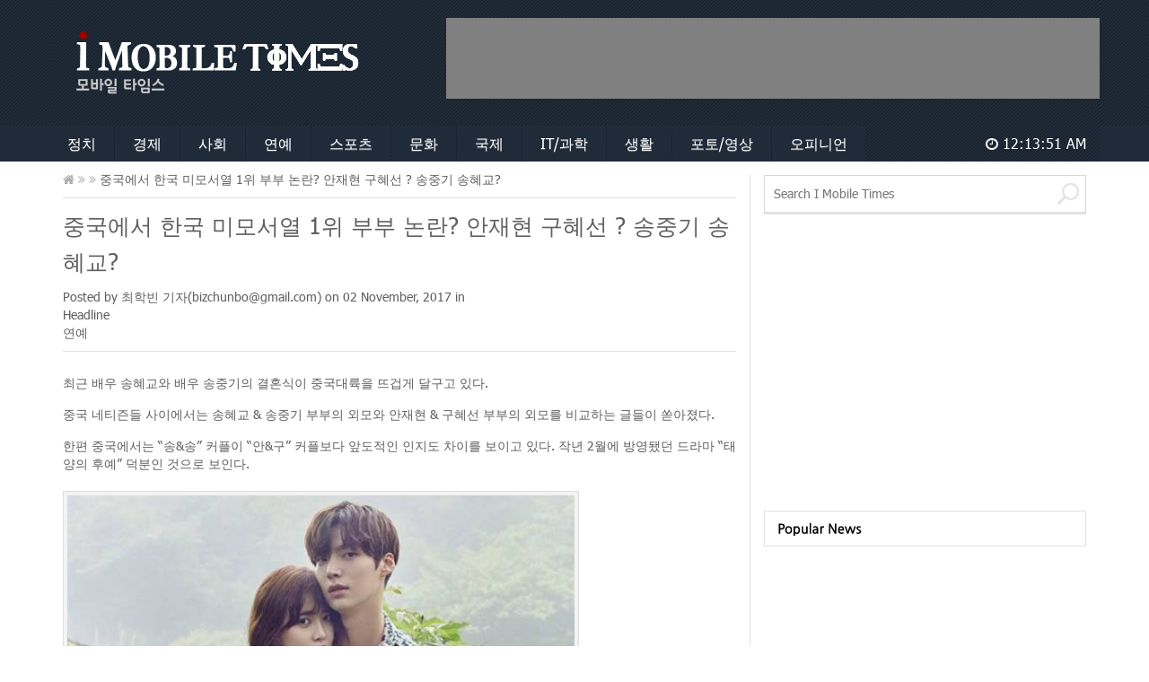

--- FILE ---
content_type: text/html; charset=UTF-8
request_url: http://www.imobiletimes.com/2017/11/02/%EC%A4%91%EA%B5%AD%EC%97%90%EC%84%9C-%ED%95%9C%EA%B5%AD-%EB%AF%B8%EB%AA%A8%EC%84%9C%EC%97%B4-1%EC%9C%84-%EB%B6%80%EB%B6%80-%EB%85%BC%EB%9E%80-%EC%95%88%EC%9E%AC%ED%98%84-%EA%B5%AC%ED%98%9C%EC%84%A0/
body_size: 13418
content:
<!doctype html>
<html lang="en-US">
<head>
	<meta charset="UTF-8">
	<!--<meta name="viewport" content="width=device-width, initial-scale=1">-->
	<meta name="viewport" content="width=1170">
	<title>중국에서 한국 미모서열 1위 부부 논란? 안재현 구혜선 ? 송중기 송혜교? | IMobileTimes</title> 
	<meta name="google-site-verification" content="y-L2RYCSuoWixZ2-uDFXR_XzPhjvINfcMc_912Ntb-U" />
	<link rel="stylesheet" type="text/css" href="http://www.imobiletimes.com/wp-content/themes/dailynews/css/bootstrap.min.css">
	<link rel="stylesheet" type="text/css" href="http://www.imobiletimes.com/wp-content/themes/dailynews/css/bootstrap-theme.min.css">
	<link rel="stylesheet" type="text/css" href="http://www.imobiletimes.com/wp-content/themes/dailynews/css/font-awesome.min.css">
	<link rel="stylesheet" type="text/css" href="http://www.imobiletimes.com/wp-content/themes/dailynews/css/style.css?date=180423">
	<meta name="naver-site-verification" content="487f8b08fa40221b5a64e4f4c2c89fbf4c65b4d2"/>
	<link rel="shortcut icon" href="http://www.imobiletimes.com/wp-content/uploads/2018/04/favicon.jpg" >	<script type="text/javascript">
	<!--
		function init ( ){
			timeDisplay = document.createTextNode ( "" );
			document.getElementById("clock").appendChild ( timeDisplay );
		}

		function updateClock ( ){
			var currentTime = new Date ( );

			var currentHours = currentTime.getHours ( );
			var currentMinutes = currentTime.getMinutes ( );
			var currentSeconds = currentTime.getSeconds ( );

			// Pad the minutes and seconds with leading zeros, if required
			currentMinutes = ( currentMinutes < 10 ? "0" : "" ) + currentMinutes;
			currentSeconds = ( currentSeconds < 10 ? "0" : "" ) + currentSeconds;

			// Choose either "AM" or "PM" as appropriate
			var timeOfDay = ( currentHours < 12 ) ? "AM" : "PM";

			// Convert the hours component to 12-hour format if needed
			currentHours = ( currentHours > 12 ) ? currentHours - 12 : currentHours;

			// Convert an hours component of "0" to "12"
			currentHours = ( currentHours == 0 ) ? 12 : currentHours;

			// Compose the string for display
			var currentTimeString = currentHours + ":" + currentMinutes + ":" + currentSeconds + " " + timeOfDay;

			// Update the time display
			document.getElementById("clock").firstChild.nodeValue = currentTimeString;
		}
		WebFontConfig = {
		custom: {
			families: ['Nanum Gothic'],
			urls: ['https://fonts.googleapis.com/earlyaccess/nanumgothic.css']
		}
		};
		(function() {
		var wf = document.createElement('script');
		wf.src = ('https:' == document.location.protocol ? 'https' : 'http') +
		  '://ajax.googleapis.com/ajax/libs/webfont/1.4.10/webfont.js';
		wf.type = 'text/javascript';
		wf.async = 'true';
		var s = document.getElementsByTagName('script')[0];
		s.parentNode.insertBefore(wf, s);
		})(); 
	// -->
	</script> 
	<!--[if lt IE 9]>
		<script src="js/html5shiv.js"></script>
	<![endif]-->
	<link rel='dns-prefetch' href='//developers.kakao.com' />
<link rel='dns-prefetch' href='//s.w.org' />
<link rel="alternate" type="application/rss+xml" title="IMobileTimes &raquo; Feed" href="http://www.imobiletimes.com/feed/" />
<link rel="alternate" type="application/rss+xml" title="IMobileTimes &raquo; Comments Feed" href="http://www.imobiletimes.com/comments/feed/" />
<link rel="alternate" type="application/rss+xml" title="IMobileTimes &raquo; 중국에서 한국 미모서열 1위 부부 논란? 안재현 구혜선 ? 송중기 송혜교? Comments Feed" href="http://www.imobiletimes.com/2017/11/02/%ec%a4%91%ea%b5%ad%ec%97%90%ec%84%9c-%ed%95%9c%ea%b5%ad-%eb%af%b8%eb%aa%a8%ec%84%9c%ec%97%b4-1%ec%9c%84-%eb%b6%80%eb%b6%80-%eb%85%bc%eb%9e%80-%ec%95%88%ec%9e%ac%ed%98%84-%ea%b5%ac%ed%98%9c%ec%84%a0/feed/" />
		<script type="text/javascript">
			window._wpemojiSettings = {"baseUrl":"https:\/\/s.w.org\/images\/core\/emoji\/11.2.0\/72x72\/","ext":".png","svgUrl":"https:\/\/s.w.org\/images\/core\/emoji\/11.2.0\/svg\/","svgExt":".svg","source":{"concatemoji":"http:\/\/www.imobiletimes.com\/wp-includes\/js\/wp-emoji-release.min.js?ver=5.1.15"}};
			!function(e,a,t){var n,r,o,i=a.createElement("canvas"),p=i.getContext&&i.getContext("2d");function s(e,t){var a=String.fromCharCode;p.clearRect(0,0,i.width,i.height),p.fillText(a.apply(this,e),0,0);e=i.toDataURL();return p.clearRect(0,0,i.width,i.height),p.fillText(a.apply(this,t),0,0),e===i.toDataURL()}function c(e){var t=a.createElement("script");t.src=e,t.defer=t.type="text/javascript",a.getElementsByTagName("head")[0].appendChild(t)}for(o=Array("flag","emoji"),t.supports={everything:!0,everythingExceptFlag:!0},r=0;r<o.length;r++)t.supports[o[r]]=function(e){if(!p||!p.fillText)return!1;switch(p.textBaseline="top",p.font="600 32px Arial",e){case"flag":return s([55356,56826,55356,56819],[55356,56826,8203,55356,56819])?!1:!s([55356,57332,56128,56423,56128,56418,56128,56421,56128,56430,56128,56423,56128,56447],[55356,57332,8203,56128,56423,8203,56128,56418,8203,56128,56421,8203,56128,56430,8203,56128,56423,8203,56128,56447]);case"emoji":return!s([55358,56760,9792,65039],[55358,56760,8203,9792,65039])}return!1}(o[r]),t.supports.everything=t.supports.everything&&t.supports[o[r]],"flag"!==o[r]&&(t.supports.everythingExceptFlag=t.supports.everythingExceptFlag&&t.supports[o[r]]);t.supports.everythingExceptFlag=t.supports.everythingExceptFlag&&!t.supports.flag,t.DOMReady=!1,t.readyCallback=function(){t.DOMReady=!0},t.supports.everything||(n=function(){t.readyCallback()},a.addEventListener?(a.addEventListener("DOMContentLoaded",n,!1),e.addEventListener("load",n,!1)):(e.attachEvent("onload",n),a.attachEvent("onreadystatechange",function(){"complete"===a.readyState&&t.readyCallback()})),(n=t.source||{}).concatemoji?c(n.concatemoji):n.wpemoji&&n.twemoji&&(c(n.twemoji),c(n.wpemoji)))}(window,document,window._wpemojiSettings);
		</script>
		<style type="text/css">
img.wp-smiley,
img.emoji {
	display: inline !important;
	border: none !important;
	box-shadow: none !important;
	height: 1em !important;
	width: 1em !important;
	margin: 0 .07em !important;
	vertical-align: -0.1em !important;
	background: none !important;
	padding: 0 !important;
}
</style>
		<style type="text/css">
	.wp-pagenavi{float:left !important; }
	</style>
  <link rel='stylesheet' id='wp-block-library-css'  href='http://www.imobiletimes.com/wp-includes/css/dist/block-library/style.min.css?ver=5.1.15' type='text/css' media='all' />
<link rel='stylesheet' id='contact-form-7-css'  href='http://www.imobiletimes.com/wp-content/plugins/contact-form-7/includes/css/styles.css?ver=4.1' type='text/css' media='all' />
<link rel='stylesheet' id='cosmosfarm-share-buttons-css'  href='http://www.imobiletimes.com/wp-content/plugins/cosmosfarm-share-buttons/layout/default/style.css?ver=1.4' type='text/css' media='all' />
<link rel='stylesheet' id='momochatgpt_boxicons-css'  href='http://www.imobiletimes.com/wp-content/plugins/momo-acg-Pro/assets/boxicons/css/boxicons.min.css?ver=2.2.0' type='text/css' media='all' />
<link rel='stylesheet' id='momochatgpt_fe_style-css'  href='http://www.imobiletimes.com/wp-content/plugins/momo-acg-Pro/chatgpt/assets/css/momo_chatgpt_fe.css?ver=1.5.0' type='text/css' media='all' />
<link rel='stylesheet' id='wp-pagenavi-style-css'  href='https://www.imobiletimes.com/wp-content/plugins/wp-pagenavi-style/css/round_white.css?ver=1.0' type='text/css' media='all' />
<script type='text/javascript' src='http://www.imobiletimes.com/wp-includes/js/jquery/jquery.js?ver=1.12.4'></script>
<script type='text/javascript' src='http://www.imobiletimes.com/wp-includes/js/jquery/jquery-migrate.min.js?ver=1.4.1'></script>
<script type='text/javascript' src='https://developers.kakao.com/sdk/js/kakao.min.js?ver=1.4'></script>
<link rel='https://api.w.org/' href='http://www.imobiletimes.com/wp-json/' />
<link rel="EditURI" type="application/rsd+xml" title="RSD" href="http://www.imobiletimes.com/xmlrpc.php?rsd" />
<link rel="wlwmanifest" type="application/wlwmanifest+xml" href="http://www.imobiletimes.com/wp-includes/wlwmanifest.xml" /> 
<link rel='prev' title='중국 네티즌들이 뽑은 &#8220;가장 슬픈 영화 10편&#8221; 한국 영화 6편이나 포함돼' href='http://www.imobiletimes.com/2017/11/02/%ec%a4%91%ea%b5%ad-%eb%84%a4%ed%8b%b0%ec%a6%8c%eb%93%a4%ec%9d%b4-%eb%bd%91%ec%9d%80-%ea%b0%80%ec%9e%a5-%ec%8a%ac%ed%94%88-%ec%98%81%ed%99%94-10%ed%8e%b8-%ed%95%9c%ea%b5%ad-%ec%98%81%ed%99%94-6/' />
<link rel='next' title='적어도 두 번 다시 보게되는 절묘한 순간들, 자신의 눈을 의심' href='http://www.imobiletimes.com/2017/11/02/%ec%a0%81%ec%96%b4%eb%8f%84-%eb%91%90-%eb%b2%88-%eb%8b%a4%ec%8b%9c-%eb%b3%b4%ea%b2%8c%eb%90%98%eb%8a%94-%ec%a0%88%eb%ac%98%ed%95%9c-%ec%88%9c%ea%b0%84%eb%93%a4-%ec%9e%90%ec%8b%a0%ec%9d%98-%eb%88%88/' />
<meta name="generator" content="WordPress 5.1.15" />
<link rel="canonical" href="http://www.imobiletimes.com/2017/11/02/%ec%a4%91%ea%b5%ad%ec%97%90%ec%84%9c-%ed%95%9c%ea%b5%ad-%eb%af%b8%eb%aa%a8%ec%84%9c%ec%97%b4-1%ec%9c%84-%eb%b6%80%eb%b6%80-%eb%85%bc%eb%9e%80-%ec%95%88%ec%9e%ac%ed%98%84-%ea%b5%ac%ed%98%9c%ec%84%a0/" />
<link rel='shortlink' href='http://www.imobiletimes.com/?p=10111' />
<link rel="alternate" type="application/json+oembed" href="http://www.imobiletimes.com/wp-json/oembed/1.0/embed?url=http%3A%2F%2Fwww.imobiletimes.com%2F2017%2F11%2F02%2F%25ec%25a4%2591%25ea%25b5%25ad%25ec%2597%2590%25ec%2584%259c-%25ed%2595%259c%25ea%25b5%25ad-%25eb%25af%25b8%25eb%25aa%25a8%25ec%2584%259c%25ec%2597%25b4-1%25ec%259c%2584-%25eb%25b6%2580%25eb%25b6%2580-%25eb%2585%25bc%25eb%259e%2580-%25ec%2595%2588%25ec%259e%25ac%25ed%2598%2584-%25ea%25b5%25ac%25ed%2598%259c%25ec%2584%25a0%2F" />
<link rel="alternate" type="text/xml+oembed" href="http://www.imobiletimes.com/wp-json/oembed/1.0/embed?url=http%3A%2F%2Fwww.imobiletimes.com%2F2017%2F11%2F02%2F%25ec%25a4%2591%25ea%25b5%25ad%25ec%2597%2590%25ec%2584%259c-%25ed%2595%259c%25ea%25b5%25ad-%25eb%25af%25b8%25eb%25aa%25a8%25ec%2584%259c%25ec%2597%25b4-1%25ec%259c%2584-%25eb%25b6%2580%25eb%25b6%2580-%25eb%2585%25bc%25eb%259e%2580-%25ec%2595%2588%25ec%259e%25ac%25ed%2598%2584-%25ea%25b5%25ac%25ed%2598%259c%25ec%2584%25a0%2F&#038;format=xml" />
	<style type="text/css">
	 .wp-pagenavi
	{
		font-size:16px !important;
	}
	</style>
			<style type="text/css">.recentcomments a{display:inline !important;padding:0 !important;margin:0 !important;}</style>
		<script>Kakao.init('5c9172777effe42e9322c6ab500b959f')</script>
<script type="text/javascript">/* <![CDATA[ */var gnupress = {bbs_url:"http://www.imobiletimes.com/2017/11/02/%ec%a4%91%ea%b5%ad%ec%97%90%ec%84%9c-%ed%95%9c%ea%b5%ad-%eb%af%b8%eb%aa%a8%ec%84%9c%ec%97%b4-1%ec%9c%84-%eb%b6%80%eb%b6%80-%eb%85%bc%eb%9e%80-%ec%95%88%ec%9e%ac%ed%98%84-%ea%b5%ac%ed%98%9c%ec%84%a0/",is_member:"",is_admin:"",is_mobile:"",bo_table:"",new_url:"http://www.imobiletimes.com/g5member/",ajax_url:"http://www.imobiletimes.com/wp-admin/admin-ajax.php"};/* ]]> */</script>
	<script src="/imtjs/cufon-yui.js"></script>    
	<script src="/imtjs/NanumGothic_600.font.js"></script>   
	<script type='text/javascript' charset='utf-8'>
	Cufon.replace('.imt_cufon', { 
	 hover: true,
	 fontFamily: 'NanumGothic'
	});
	</script>
	<!--[if gte IE 9]>
	<script type="text/javascript">
	Cufon.set('engine', 'canvas');
	</script>
	<![endif]-->

	<!--[if lt IE 9]>
	<script src="//html5shiv.googlecode.com/svn/trunk/html5.js"></script>
	<![endif]-->
	<!--dable start--><meta property="og:description" content="최근 배우 송혜교와 배우 송중기의 결혼식이 중국대륙을 뜨겁게 달구고 있다. 중국 네티즌들 사이에서는 송혜교 &amp; 송중기 부부의 외모와 안재현 &amp; 구혜선 부부의 외모를 비교하는 글들이 쏟아졌다. 한편 중국에서는 송&amp;송 커플이 안&amp;구 커플보다 앞..."><meta property="dable:item_id" content="10111"><meta property="dable:author" content="최학빈"><meta property="article:section" content="뉴스"><meta property="article:published_time" content="2017-11-02 14:24:39"><!--dable end--><meta name="twitter:card" content="summary" /><meta name="twitter:title" content="중국에서 한국 미모서열 1위 부부 논란? 안재현 구혜선 ? 송중기 송혜교?" /><meta name="twitter:description" content="최근 배우 송혜교와 배우 송중기의 결혼식이 중국대륙을 뜨겁게 달구고 있다. 중국 네티즌들 사이에서는 송혜교 &amp; 송중기 부부의 외모와 안재현 &amp; 구혜선 부부의 외모를 비교하는 글들이 쏟아졌다. 한편 중국에서는 송&amp;송 커플이 안&amp;구 커플보다 앞..." /><meta property="og:title" content="중국에서 한국 미모서열 1위 부부 논란? 안재현 구혜선 ? 송중기 송혜교?" /><meta property="og:url" content="https://www.imobiletimes.com/?p=10111" /><meta property="article:section" content="Headline" /><meta property="article:section" content="연예" /><meta property="og:type" content="article" /><meta property="og:image" content="https://www.imobiletimes.com/wp-content/uploads/2017/11/322b00040a207a016520-238x300.png?w=300&h=200&l=1&t=90"/><meta property="og:image:width" content="300" /><meta property="og:image:height" content="200" /><meta name="twitter:image:src" content="https://www.imobiletimes.com/wp-content/uploads/2017/11/322b00040a207a016520-238x300.png?w=300&h=200&l=1&t=90" /><meta name="twitter:image:width" content="300" /><meta name="twitter:image:height" content="200" />	<script async src="//pagead2.googlesyndication.com/pagead/js/adsbygoogle.js"></script>
	<script>
	  (adsbygoogle = window.adsbygoogle || []).push({
		google_ad_client: "ca-pub-2650736027782704",
		enable_page_level_ads: true
	  });
	</script>
		<!-- Dable 스크립트 시작 -->
	<script>
	(function(d,a,b,l,e,_) {
	d[b]=d[b]||function(){(d[b].q=d[b].q||[]).push(arguments)};e=a.createElement(l);
	e.async=1;e.charset='utf-8';e.src='//static.dable.io/dist/plugin.min.js';
	_=a.getElementsByTagName(l)[0];_.parentNode.insertBefore(e,_);
	})(window,document,'dable','script');
	dable('setService', 'imobiletimes.com');
	dable('sendLog');
	</script>
	<!-- Dable 스크립트 종료 -->
		<style>
		.wp-block-image figcaption {
			clear:both !important;
		}
	</style>
	<!-- Google tag (gtag.js) -->
	<script async src="https://www.googletagmanager.com/gtag/js?id=G-G57YZ9R9J3"></script>
	<script>
	window.dataLayer = window.dataLayer || [];
	function gtag(){dataLayer.push(arguments);}
	gtag('js', new Date());

	gtag('config', 'G-G57YZ9R9J3');
	</script>
</head>
<body class="post-template-default single single-post postid-10111 single-format-standard" onLoad="updateClock(); setInterval('updateClock()', 1000 )">
	<div id="fb-root"></div>
	<script>(function(d, s, id) {
		var js, fjs = d.getElementsByTagName(s)[0];
		if (d.getElementById(id)) return;
		js = d.createElement(s); js.id = id;
		js.src = "//connect.facebook.net/en_GB/all.js#xfbml=1";
		fjs.parentNode.insertBefore(js, fjs);
	}(document, 'script', 'facebook-jssdk'));</script>
	<header id="ccr-header"> 
		<section id="ccr-site-title">
			<div class="container">
				<div class="site-logo col-sm-4" style="width:350px;float:left;">
				<a href="https://www.imobiletimes.com" class="navbar-brand">
				  <img src="https://www.imobiletimes.com/wp-content/uploads/2015/02/imobilelogo_fff.png" alt="Side Logo">
				</a>
				</div> <!-- / .navbar-header -->
									<div class="add-space col-sm-8" style="width: 728px;margin: 0px;padding: 0px;">
						 
							<div style="width:728px;height:90px;background-color:gray;"><script async src="//pagead2.googlesyndication.com/pagead/js/adsbygoogle.js"></script> <!-- 헤더 광고 --> <ins class="adsbygoogle" style="display:inline-block;width:728px;height:90px" data-ad-client="ca-pub-2650736027782704" data-ad-slot="6942634728"></ins><script>(adsbygoogle = window.adsbygoogle || []).push({});</script></div>											</div> <!-- / .adspace -->
							</div>	<!-- /.container -->
		</section> <!-- / #ccr-site-title -->
		<section id="ccr-nav-main">
			<nav class="main-menu">
				<div class="container">
					<div class="navbar-header">
						<button type="button" class="navbar-toggle" data-toggle="collapse" data-target=".ccr-nav-main">
							<i class="fa fa-bars"></i>
						</button> <!-- /.navbar-toggle -->
					</div> <!-- / .navbar-header -->
					<nav class="collapse navbar-collapse ccr-nav-main" role="navigation">
						<ul id="menu-main-menu" class="nav navbar-nav"><li id="menu-item-93" class="menu-item menu-item-type-taxonomy menu-item-object-category menu-item-93"><a href="http://www.imobiletimes.com/category/%ec%a0%95%ec%b9%98%c2%b7%ec%82%ac%ed%9a%8c/">정치</a></li>
<li id="menu-item-10926" class="menu-item menu-item-type-taxonomy menu-item-object-category menu-item-10926"><a href="http://www.imobiletimes.com/category/%ea%b2%bd%ec%a0%9c%c2%b7%ea%b8%88%ec%9c%b5/">경제</a></li>
<li id="menu-item-10927" class="menu-item menu-item-type-taxonomy menu-item-object-category menu-item-10927"><a href="http://www.imobiletimes.com/category/%ec%82%ac%ed%9a%8c/">사회</a></li>
<li id="menu-item-89" class="menu-item menu-item-type-taxonomy menu-item-object-category current-post-ancestor current-menu-parent current-post-parent menu-item-89"><a href="http://www.imobiletimes.com/category/%eb%ac%b8%ed%99%94%c2%b7%ec%97%b0%ec%98%88/">연예</a></li>
<li id="menu-item-91" class="menu-item menu-item-type-taxonomy menu-item-object-category menu-item-91"><a href="http://www.imobiletimes.com/category/%ec%8a%a4%ed%8f%ac%ec%b8%a0/">스포츠</a></li>
<li id="menu-item-10928" class="menu-item menu-item-type-taxonomy menu-item-object-category menu-item-10928"><a href="http://www.imobiletimes.com/category/%eb%ac%b8%ed%99%94/">문화</a></li>
<li id="menu-item-90" class="menu-item menu-item-type-taxonomy menu-item-object-category menu-item-90"><a href="http://www.imobiletimes.com/category/%ea%b5%ad%ec%a0%9c/">국제</a></li>
<li id="menu-item-10929" class="menu-item menu-item-type-taxonomy menu-item-object-category menu-item-10929"><a href="http://www.imobiletimes.com/category/it%ea%b3%bc%ed%95%99/">IT/과학</a></li>
<li id="menu-item-10932" class="menu-item menu-item-type-taxonomy menu-item-object-category menu-item-10932"><a href="http://www.imobiletimes.com/category/%ec%83%9d%ed%99%9c/">생활</a></li>
<li id="menu-item-10930" class="menu-item menu-item-type-taxonomy menu-item-object-category menu-item-10930"><a href="http://www.imobiletimes.com/category/%ed%8f%ac%ed%86%a0%ec%98%81%ec%83%81/">포토/영상</a></li>
<li id="menu-item-10931" class="menu-item menu-item-type-taxonomy menu-item-object-category menu-item-10931"><a href="http://www.imobiletimes.com/category/%ec%98%a4%ed%94%bc%eb%8b%88%ec%96%b8/">오피니언</a></li>
</ul>					</nav><!-- /  .collapse .navbar-collapse  -->
					<div id="currentTime" class="pull-right current-time">
						<i class="fa fa-clock-o"></i> 
						<span id="clock">&nbsp;</span>
					</div><!-- / #currentTime -->
				</div>	<!-- /.container -->
			</nav> <!-- /.main-menu -->
		</section> <!-- / #ccr-nav-main -->
	</header> <!-- /#ccr-header -->


<section id="ccr-main-section">
	<div class="container">


		<section id="ccr-left-section" class="col-md-8">

		
			<div class="current-page">
				<a href="/">
					<i class="fa fa-home"></i> 
					<i class="fa fa-angle-double-right"></i></a> 
					<a href="#"> <i class="fa fa-angle-double-right">						
					</i><span></span></a> 중국에서 한국 미모서열 1위 부부 논란? 안재현 구혜선 ? 송중기 송혜교?			</div> <!-- / .current-page -->

			<article id="ccr-article" itemprop="articleBody">
				<h1><a href="http://www.imobiletimes.com/2017/11/02/%ec%a4%91%ea%b5%ad%ec%97%90%ec%84%9c-%ed%95%9c%ea%b5%ad-%eb%af%b8%eb%aa%a8%ec%84%9c%ec%97%b4-1%ec%9c%84-%eb%b6%80%eb%b6%80-%eb%85%bc%eb%9e%80-%ec%95%88%ec%9e%ac%ed%98%84-%ea%b5%ac%ed%98%9c%ec%84%a0/" >중국에서 한국 미모서열 1위 부부 논란? 안재현 구혜선 ? 송중기 송혜교?</a></h1>

				<div class="article-like-comment-date">	
					Posted by <a href="http://www.imobiletimes.com/author/bizchunbo/" title="Posts by 최학빈" rel="author">최학빈</a> 기자(<a href="/cdn-cgi/l/email-protection" class="__cf_email__" data-cfemail="d7b5beadb4bfa2b9b5b897b0bab6bebbf9b4b8ba">[email&#160;protected]</a>) on <time datetime="2014-02-17">02 November, 2017</time> in <a href="#category"><ul class="post-categories">
	<li><a href="http://www.imobiletimes.com/category/headline/" rel="category tag">Headline</a></li>
	<li><a href="http://www.imobiletimes.com/category/%eb%ac%b8%ed%99%94%c2%b7%ec%97%b0%ec%98%88/" rel="category tag">연예</a></li></ul></a><!--
					<a class="comments" href="#"><i class="fa fa-comments-o"></i>0 Comments</a>-->
										
				</div> <!-- /.article-like-comment-date -->

				<div class="single_thumb"></div>
				<p>최근 배우 송혜교와 배우 송중기의 결혼식이 중국대륙을 뜨겁게 달구고 있다.</p>
<p>중국 네티즌들 사이에서는 송혜교 &amp; 송중기 부부의 외모와 안재현 &amp; 구혜선 부부의 외모를 비교하는 글들이 쏟아졌다.</p>
<p>한편 중국에서는 &#8220;송&amp;송&#8221; 커플이 &#8220;안&amp;구&#8221; 커플보다 앞도적인 인지도 차이를 보이고 있다. 작년 2월에 방영됐던 드라마 &#8220;태양의 후예&#8221; 덕분인 것으로 보인다.</p>
<div id="attachment_10112" style="width: 575px" class="wp-caption alignnone"><a href="http://www.imobiletimes.com/wp-content/uploads/2017/11/320e00009b3561e5bd55-1.png"><img aria-describedby="caption-attachment-10112" class="size-full wp-image-10112" src="http://www.imobiletimes.com/wp-content/uploads/2017/11/320e00009b3561e5bd55-1.png" alt="안재현 구혜선 부부" width="565" height="559" srcset="https://www.imobiletimes.com/wp-content/uploads/2017/11/320e00009b3561e5bd55-1.png 565w, https://www.imobiletimes.com/wp-content/uploads/2017/11/320e00009b3561e5bd55-1-300x297.png 300w" sizes="(max-width: 565px) 100vw, 565px" /></a><p id="caption-attachment-10112" class="wp-caption-text">안재현 구혜선 부부</p></div>
<div id="attachment_10113" style="width: 378px" class="wp-caption alignnone"><a href="http://www.imobiletimes.com/wp-content/uploads/2017/11/32080000a91e15b817f8.png"><img aria-describedby="caption-attachment-10113" class="size-full wp-image-10113" src="http://www.imobiletimes.com/wp-content/uploads/2017/11/32080000a91e15b817f8.png" alt="안재현 구혜선 부부" width="368" height="560" srcset="https://www.imobiletimes.com/wp-content/uploads/2017/11/32080000a91e15b817f8.png 368w, https://www.imobiletimes.com/wp-content/uploads/2017/11/32080000a91e15b817f8-197x300.png 197w" sizes="(max-width: 368px) 100vw, 368px" /></a><p id="caption-attachment-10113" class="wp-caption-text">안재현 구혜선 부부</p></div>
<div id="attachment_10115" style="width: 455px" class="wp-caption alignnone"><a href="http://www.imobiletimes.com/wp-content/uploads/2017/11/322b00040a207a0165201.png"><img aria-describedby="caption-attachment-10115" class="size-full wp-image-10115" src="http://www.imobiletimes.com/wp-content/uploads/2017/11/322b00040a207a0165201.png" alt="안재현 구혜선 부부" width="445" height="561" srcset="https://www.imobiletimes.com/wp-content/uploads/2017/11/322b00040a207a0165201.png 445w, https://www.imobiletimes.com/wp-content/uploads/2017/11/322b00040a207a0165201-238x300.png 238w" sizes="(max-width: 445px) 100vw, 445px" /></a><p id="caption-attachment-10115" class="wp-caption-text">안재현 구혜선 부부</p></div>
<div id="attachment_10116" style="width: 415px" class="wp-caption alignnone"><a href="http://www.imobiletimes.com/wp-content/uploads/2017/11/3229000394b9544f4ae8.png"><img aria-describedby="caption-attachment-10116" class="size-full wp-image-10116" src="http://www.imobiletimes.com/wp-content/uploads/2017/11/3229000394b9544f4ae8.png" alt="안재현 구혜선 부부" width="405" height="527" srcset="https://www.imobiletimes.com/wp-content/uploads/2017/11/3229000394b9544f4ae8.png 405w, https://www.imobiletimes.com/wp-content/uploads/2017/11/3229000394b9544f4ae8-231x300.png 231w" sizes="(max-width: 405px) 100vw, 405px" /></a><p id="caption-attachment-10116" class="wp-caption-text">안재현 구혜선 부부</p></div>
<div id="attachment_10118" style="width: 422px" class="wp-caption alignnone"><a href="http://www.imobiletimes.com/wp-content/uploads/2017/11/322a00020747ea259f301.png"><img aria-describedby="caption-attachment-10118" class="size-full wp-image-10118" src="http://www.imobiletimes.com/wp-content/uploads/2017/11/322a00020747ea259f301.png" alt="안재현 구혜선 부부" width="412" height="561" srcset="https://www.imobiletimes.com/wp-content/uploads/2017/11/322a00020747ea259f301.png 412w, https://www.imobiletimes.com/wp-content/uploads/2017/11/322a00020747ea259f301-220x300.png 220w" sizes="(max-width: 412px) 100vw, 412px" /></a><p id="caption-attachment-10118" class="wp-caption-text">안재현 구혜선 부부</p></div>
<div id="attachment_10119" style="width: 415px" class="wp-caption alignnone"><a href="http://www.imobiletimes.com/wp-content/uploads/2017/11/3229000394b9544f4ae81.png"><img aria-describedby="caption-attachment-10119" class="size-full wp-image-10119" src="http://www.imobiletimes.com/wp-content/uploads/2017/11/3229000394b9544f4ae81.png" alt="안재현 구혜선 부부" width="405" height="527" srcset="https://www.imobiletimes.com/wp-content/uploads/2017/11/3229000394b9544f4ae81.png 405w, https://www.imobiletimes.com/wp-content/uploads/2017/11/3229000394b9544f4ae81-231x300.png 231w" sizes="(max-width: 405px) 100vw, 405px" /></a><p id="caption-attachment-10119" class="wp-caption-text">안재현 구혜선 부부</p></div>
<div id="attachment_10120" style="width: 323px" class="wp-caption alignnone"><a href="http://www.imobiletimes.com/wp-content/uploads/2017/11/320e00009b394a39fe9f.png"><img aria-describedby="caption-attachment-10120" class="size-full wp-image-10120" src="http://www.imobiletimes.com/wp-content/uploads/2017/11/320e00009b394a39fe9f.png" alt="안재현 구혜선 부부" width="313" height="540" srcset="https://www.imobiletimes.com/wp-content/uploads/2017/11/320e00009b394a39fe9f.png 313w, https://www.imobiletimes.com/wp-content/uploads/2017/11/320e00009b394a39fe9f-174x300.png 174w" sizes="(max-width: 313px) 100vw, 313px" /></a><p id="caption-attachment-10120" class="wp-caption-text">안재현 구혜선 부부</p></div>
<div id="attachment_10124" style="width: 446px" class="wp-caption alignnone"><a href="http://www.imobiletimes.com/wp-content/uploads/2017/11/321b0000a807cc167767.png"><img aria-describedby="caption-attachment-10124" class="size-full wp-image-10124" src="http://www.imobiletimes.com/wp-content/uploads/2017/11/321b0000a807cc167767.png" alt="안재현 구혜선 부부" width="436" height="533" srcset="https://www.imobiletimes.com/wp-content/uploads/2017/11/321b0000a807cc167767.png 436w, https://www.imobiletimes.com/wp-content/uploads/2017/11/321b0000a807cc167767-245x300.png 245w" sizes="(max-width: 436px) 100vw, 436px" /></a><p id="caption-attachment-10124" class="wp-caption-text">안재현 구혜선 부부</p></div>
<div class="cosmosfarm-share-buttons cosmosfarm-share-buttons-default cosmosfarm-align-left">
	<span class="cosmosfarm-share-button-title"><img src="http://www.imobiletimes.com/wp-content/plugins/cosmosfarm-share-buttons/layout/default/images/icon-share.png" alt="Share" title="Share"></span>
		<button class="cosmosfarm-share-button cosmosfarm-naver" onclick="return cosmosfarm_share('naver', 'https://www.imobiletimes.com/?p=10111', '중국에서 한국 미모서열 1위 부부 논란? 안재현 구혜선 ? 송중기 송혜교?');"><img src="http://www.imobiletimes.com/wp-content/plugins/cosmosfarm-share-buttons/layout/default/images/icon-naver.png" alt="Naver" title="Naver"></button>
		<button class="cosmosfarm-share-button cosmosfarm-facebook" onclick="return cosmosfarm_share('facebook', 'https://www.imobiletimes.com/?p=10111', '중국에서 한국 미모서열 1위 부부 논란? 안재현 구혜선 ? 송중기 송혜교?');"><img src="http://www.imobiletimes.com/wp-content/plugins/cosmosfarm-share-buttons/layout/default/images/icon-facebook.png" alt="Facebook" title="Facebook"></button>
		<button class="cosmosfarm-share-button cosmosfarm-twitter" onclick="return cosmosfarm_share('twitter', 'https://www.imobiletimes.com/?p=10111', '중국에서 한국 미모서열 1위 부부 논란? 안재현 구혜선 ? 송중기 송혜교?');"><img src="http://www.imobiletimes.com/wp-content/plugins/cosmosfarm-share-buttons/layout/default/images/icon-twitter.png" alt="Twitter" title="Twitter"></button>
		<button class="cosmosfarm-share-button cosmosfarm-band" onclick="return cosmosfarm_share('band', 'https://www.imobiletimes.com/?p=10111', '중국에서 한국 미모서열 1위 부부 논란? 안재현 구혜선 ? 송중기 송혜교?');"><img src="http://www.imobiletimes.com/wp-content/plugins/cosmosfarm-share-buttons/layout/default/images/icon-band.png" alt="Band" title="Band"></button>
		<button class="cosmosfarm-share-button cosmosfarm-kakaostory" onclick="return cosmosfarm_share('kakaostory', 'https://www.imobiletimes.com/?p=10111', '중국에서 한국 미모서열 1위 부부 논란? 안재현 구혜선 ? 송중기 송혜교?');"><img src="http://www.imobiletimes.com/wp-content/plugins/cosmosfarm-share-buttons/layout/default/images/icon-kakaostory.png" alt="KakaoStory" title="KakaoStory"></button>
		<button class="cosmosfarm-share-button cosmosfarm-kakaotalk" onclick="return cosmosfarm_share('kakaotalk', 'https://www.imobiletimes.com/?p=10111', '중국에서 한국 미모서열 1위 부부 논란? 안재현 구혜선 ? 송중기 송혜교?');"><img src="http://www.imobiletimes.com/wp-content/plugins/cosmosfarm-share-buttons/layout/default/images/icon-kakaotalk.png" alt="KakaoTalk" title="KakaoTalk"></button>
		<button class="cosmosfarm-share-button cosmosfarm-google" onclick="return cosmosfarm_share('google', 'https://www.imobiletimes.com/?p=10111', '중국에서 한국 미모서열 1위 부부 논란? 안재현 구혜선 ? 송중기 송혜교?');"><img src="http://www.imobiletimes.com/wp-content/plugins/cosmosfarm-share-buttons/layout/default/images/icon-google.png" alt="Google+" title="Google+"></button>
		<button class="cosmosfarm-share-button cosmosfarm-line" onclick="return cosmosfarm_share('line', 'https://www.imobiletimes.com/?p=10111', '중국에서 한국 미모서열 1위 부부 논란? 안재현 구혜선 ? 송중기 송혜교?');"><img src="http://www.imobiletimes.com/wp-content/plugins/cosmosfarm-share-buttons/layout/default/images/icon-line.png" alt="Line" title="Line"></button>
	</div>
				<div class="article-tags">
					Tags: <a href="http://www.imobiletimes.com/tag/%ea%b5%ac%ed%98%9c%ec%84%a0/" rel="tag">구혜선</a>, <a href="http://www.imobiletimes.com/tag/%eb%af%b8%eb%aa%a8%ec%84%9c%ec%97%b4-1%ec%9c%84/" rel="tag">미모서열 1위</a>, <a href="http://www.imobiletimes.com/tag/%eb%b6%80%eb%b6%80%ec%9d%98-%eb%af%b8%eb%aa%a8/" rel="tag">부부의 미모</a>, <a href="http://www.imobiletimes.com/tag/%ec%86%a1%ec%a4%91%ea%b8%b0/" rel="tag">송중기</a>, <a href="http://www.imobiletimes.com/tag/%ec%86%a1%ed%98%9c%ea%b5%90/" rel="tag">송혜교</a>, <a href="http://www.imobiletimes.com/tag/%ec%95%88%ec%9e%ac%ed%98%84/" rel="tag">안재현</a>, <a href="http://www.imobiletimes.com/tag/%ec%a4%91%ea%b5%ad-%eb%84%a4%ed%8b%b0%ec%a6%8c/" rel="tag">중국 네티즌</a>, <a href="http://www.imobiletimes.com/tag/%ec%a4%91%ea%b5%ad%eb%8c%80%eb%a5%99/" rel="tag">중국대륙</a>, <a href="http://www.imobiletimes.com/tag/%ed%83%9c%ec%96%91%ec%9d%98-%ed%9b%84%ec%98%88/" rel="tag">태양의 후예</a>				</div>

			</article> <!-- /#ccr-single-post -->
 

			<section id="ccr-commnet">   
			</section> <!-- /#ccr-commnet -->

			<div class="clear"></div>

			<div>
				<!-- Dable 하A_그리드6_EMPTY 위젯 시작/ 문의 support@dable.io -->
				<div id="dablewidget_RoOd4N7m" data-widget_id="RoOd4N7m">
				<script data-cfasync="false" src="/cdn-cgi/scripts/5c5dd728/cloudflare-static/email-decode.min.js"></script><script>
				(function(d,a){d[a]=d[a]||function(){(d[a].q=d[a].q||[]).push(arguments)};}(window,'dable'));
				dable('renderWidget', 'dablewidget_RoOd4N7m');
				</script>
				</div>
				<!-- Dable 하A_그리드6_EMPTY 위젯 종료/ 문의 support@dable.io -->
			</div>

				
		<div class="clear"></div>
		<hr>
		<div><span class=imt_cufon>아이모바일 관련 뉴스</span>



		<style type='text/css'>
			#gallery-1 {
				margin: auto;
			}
			#gallery-1 .gallery-item {
				float: left;
				margin-top: 10px;
				text-align: center;
				width: 25%;
			}
			#gallery-1 img {
				border: 2px solid #cfcfcf;
			}
			#gallery-1 .gallery-caption {
				margin-left: 0;
			}
			/* see gallery_shortcode() in wp-includes/media.php */
		</style>
		<div id='gallery-1' class='gallery related-gallery related-galleryid-10111 gallery-columns-4 gallery-size-thumbnail'><dl class='gallery-item'>
			<dt class='gallery-icon landscape'>
				<a href='http://www.imobiletimes.com/2018/06/26/%eb%af%b8%ec%8a%a4%ed%84%b0-%ec%84%a0%ec%83%a4%ec%9d%b8-%ec%9d%b4%eb%b3%91%ed%97%8c%ec%9d%b4-%ea%b9%80%ed%83%9c%eb%a6%ac%ec%97%90-%ea%b9%9c%ec%a7%9d-%eb%86%80%eb%9e%90%eb%8b%a4%ea%b3%a0/' title='&#039;미스터 선샤인&#039; 이병헌이 김태리에 &quot;깜짝 놀랐다&quot;고 말한 이유는?'><img width="150" height="150" src="https://www.imobiletimes.com/wp-content/uploads/2018/06/KakaoTalk_20180626_1636320171-150x150.jpg" class="attachment-thumbnail size-thumbnail" alt="" aria-describedby="gallery-1-12768" /></a>
			</dt>
				<dd class='wp-caption-text gallery-caption' style='width: 150px;text-align: center;margin: 0 auto;font-weight: bold;color: black;' id='gallery-1-12768'>
				&#8216;미스터 선샤인&#8217; 이병헌이 김태리에 &#8220;깜짝 놀랐다&#8221;고 말한 이유는?
				</dd></dl><dl class='gallery-item'>
			<dt class='gallery-icon landscape'>
				<a href='http://www.imobiletimes.com/2017/09/07/%ec%86%a1%ec%a4%91%ea%b8%b0-%ec%86%a1%ed%98%9c%ea%b5%90-%ec%bb%a4%ed%94%8c-%ea%b2%b0%ed%98%bc-d-54-%eb%af%b8%ea%b5%ad%ec%84%9c-%ec%9b%a8%eb%94%a9%ed%99%94%eb%b3%b4-%ec%b4%ac%ec%98%81-%ec%a4%91/' title='송중기-송혜교 커플 결혼 D-54, 미국서 웨딩화보 촬영 중'><img width="150" height="150" src="https://www.imobiletimes.com/wp-content/uploads/2017/09/제목-없음-150x150.jpg" class="attachment-thumbnail size-thumbnail" alt="" aria-describedby="gallery-1-6553" /></a>
			</dt>
				<dd class='wp-caption-text gallery-caption' style='width: 150px;text-align: center;margin: 0 auto;font-weight: bold;color: black;' id='gallery-1-6553'>
				송중기-송혜교 커플 결혼 D-54, 미국서 웨딩화보 촬영 중
				</dd></dl><dl class='gallery-item'>
			<dt class='gallery-icon landscape'>
				<a href='http://www.imobiletimes.com/2018/10/22/%ec%8b%a0%ec%84%9c%ec%9c%a0%ea%b8%b05-%ea%b0%95%ed%98%b8%eb%8f%99-5%ea%b0%80%ec%a7%80-%eb%9d%bc%eb%a9%b4-%eb%a7%9e%ec%b6%94%ea%b8%b0-%ec%84%b1%ea%b3%b5-%ed%8f%ad%ed%92%8d-%ed%9d%a1%ec%9e%85/' title='신서유기5 강호동, 5가지 라면 맞추기 성공… 폭풍 흡입'><img width="150" height="150" src="https://www.imobiletimes.com/wp-content/uploads/2018/10/강호동-신서유기-150x150.jpg" class="attachment-thumbnail size-thumbnail" alt="" aria-describedby="gallery-1-16405" /></a>
			</dt>
				<dd class='wp-caption-text gallery-caption' style='width: 150px;text-align: center;margin: 0 auto;font-weight: bold;color: black;' id='gallery-1-16405'>
				신서유기5 강호동, 5가지 라면 맞추기 성공… 폭풍 흡입
				</dd></dl><dl class='gallery-item'>
			<dt class='gallery-icon landscape'>
				<a href='http://www.imobiletimes.com/2018/08/25/%eb%82%a8%ec%9e%90%ea%b0%80-%ec%97%ac%ec%9e%90%ec%97%90-%eb%8c%80%ed%95%b4-%ec%9e%98%eb%aa%bb-%ec%95%8c%ea%b3%a0-%ec%9e%88%eb%8a%94-%ea%b2%83/' title='남자가 여자에 대해 잘못 알고 있는 것'><img width="150" height="150" src="https://www.imobiletimes.com/wp-content/uploads/2017/10/images9-150x150.jpg" class="attachment-thumbnail size-thumbnail" alt="" aria-describedby="gallery-1-9735" /></a>
			</dt>
				<dd class='wp-caption-text gallery-caption' style='width: 150px;text-align: center;margin: 0 auto;font-weight: bold;color: black;' id='gallery-1-9735'>
				남자가 여자에 대해 잘못 알고 있는 것
				</dd></dl><br style="clear: both" />
		</div>


</div>

		</section><!-- /.col-md-8 / #ccr-left-section -->



		<aside id="ccr-right-section" class="col-md-4 ccr-home">


	<section class="siderbar-widget">			<div class="textwidget"><div style="width:100%;border:1px solid #D7D7D7;border-bottom:3px solid #E2E2E2;position:relative;" class="widgetschbox"><form role="search" method="get" id="searchform" class="searchform" action="http://www.imobiletimes.com/">
 <input type="text" name="s" placeholder="Search I Mobile Times" style="border:0px;PADDING: 10px;width:100%">
  <a href="#" onclick="jQuery('#searchform').submit()" style="position:absolute;right: 5px;top: 5px;"><img src="http://www.imobiletimes.com/wp-content/uploads/2015/02/imt_search_btn.png"></a></form>
</div></div>
		</section><section class="siderbar-widget"><div class="textwidget widget-text"><center><script async src="//pagead2.googlesyndication.com/pagead/js/adsbygoogle.js"></script><!-- 사이드 - 1 --><ins class="adsbygoogle" style="display:inline-block;width:336px;height:280px" data-ad-client="ca-pub-2650736027782704" data-ad-slot="6585565590"></ins><script>(adsbygoogle = window.adsbygoogle || []).push({});</script></center></div></section><section class="siderbar-widget">			<div class="textwidget"><!-- Dable 우_콘텐츠맵_EMPTY 위젯 시작/ 문의 support@dable.io -->
<div id="dablewidget_YljaP07O" data-widget_id="YljaP07O">
<script>
(function(d,a){d[a]=d[a]||function(){(d[a].q=d[a].q||[]).push(arguments)};}(window,'dable'));
dable('renderWidget', 'dablewidget_YljaP07O');
</script>
</div>
<!-- Dable 우_콘텐츠맵_EMPTY 위젯 종료/ 문의 support@dable.io --></div>
		</section><section class="siderbar-widget">
<section id="sidebar-popular-post">
        <div class="ccr-gallery-ttile"><p><strong class="imt_cufon">Popular News</strong></p></div>
<ul>
        </ul>
</section>
            </section><section class="siderbar-widget"><div class="textwidget widget-text"><center><script async src="//pagead2.googlesyndication.com/pagead/js/adsbygoogle.js"></script><!-- 사이드 - 2 --><ins class="adsbygoogle" style="display:inline-block;width:336px;height:280px" data-ad-client="ca-pub-2650736027782704" data-ad-slot="9957656785"></ins><script>(adsbygoogle = window.adsbygoogle || []).push({});</script></center></div></section><section class="siderbar-widget">        <section id="sidebar-older-post">
                <div class="ccr-gallery-ttile"><p><strong class="imt_cufon">Recent Posts</strong></p></div>            <ul>
            
                    <li>
                        <img width="65" height="65" src="https://www.imobiletimes.com/wp-content/uploads/2024/01/이선민-150x150.jpg" class="attachment-65x65 size-65x65 wp-post-image" alt="" />
                        <h4><a href="http://www.imobiletimes.com/2024/01/09/%ea%b0%9c%ea%b7%b8%eb%a7%a8-%ec%9d%b4%ec%84%a0%eb%af%bc%ea%b3%bc-%ed%95%a8%ea%bb%98%ed%95%98%eb%8a%94-%ec%82%bc%ec%bc%9c%eb%9d%bc-%eb%93%9c%eb%9e%98%ea%b3%a4-%ec%82%ac%ec%a0%84/">개그맨 이선민과 함께하는 ‘삼켜라! 드래곤!’ 사전 예약 100만명 돌파</a></h4>

                        <div class="date-like-comment">

                        <span class="date">
                            <time datetime="2014-02-17">09 January, 2024</time>
                        </span> 
                        </div>
                    </li>

                
                    <li>
                        <img width="65" height="65" src="https://www.imobiletimes.com/wp-content/uploads/2024/01/2112904558_20240109083005_4400341722-150x150.jpg" class="attachment-65x65 size-65x65 wp-post-image" alt="" />
                        <h4><a href="http://www.imobiletimes.com/2024/01/09/%ed%88%ac%ec%8d%b8%ed%94%8c%eb%a0%88%ec%9d%b4%ec%8a%a4-%ec%8a%a4%ed%8a%b8%eb%a1%9c%eb%b2%a0%eb%a6%ac-%ec%8b%9c%ec%a6%8c-%ec%9d%8c%eb%a3%8c-4%ec%a2%85-%ec%b6%9c%ec%8b%9c/">투썸플레이스, 스트로베리 시즌 음료 4종 출시</a></h4>

                        <div class="date-like-comment">

                        <span class="date">
                            <time datetime="2014-02-17">09 January, 2024</time>
                        </span> 
                        </div>
                    </li>

                
                    <li>
                        <img width="65" height="65" src="https://www.imobiletimes.com/wp-content/uploads/2024/01/2038931311_20240109121830_8511335160-150x150.jpg" class="attachment-65x65 size-65x65 wp-post-image" alt="" />
                        <h4><a href="http://www.imobiletimes.com/2024/01/09/%eb%af%bc%ec%84%9c-%ea%b0%9c%ec%9d%b8%ec%a0%84-%eb%8f%99%eb%a9%b4-%e5%86%ac%e7%9c%a0-%ec%89%ac%ec%96%b4%ea%b0%80%eb%8b%a4-%ea%b0%9c%ec%b5%9c/">민서 개인전 ‘동면 冬眠 ; 쉬어가다’ 개최</a></h4>

                        <div class="date-like-comment">

                        <span class="date">
                            <time datetime="2014-02-17">09 January, 2024</time>
                        </span> 
                        </div>
                    </li>

                
                    <li>
                        <img width="65" height="65" src="https://www.imobiletimes.com/wp-content/uploads/2023/12/1009718642_20231213183332_4809130370-150x150.jpg" class="attachment-65x65 size-65x65 wp-post-image" alt="" />
                        <h4><a href="http://www.imobiletimes.com/2023/12/14/%ec%9d%bc%eb%b3%b8%ec%97%90%ec%84%9c-%ec%86%90%eb%8b%98%ec%9d%b4-%ed%83%9d%ec%8b%9c%eb%ac%b8%ec%9d%84-%ec%97%b4%eb%a9%b4-%ec%95%88%eb%90%98%eb%8a%94-%ec%9d%b4%ec%9c%a0%eb%8a%94-%ed%94%bc/">일본에서 손님이 택시문을 열면 안되는 이유는… 피치커뮤니케이션, 슬기로운 일본여행 꿀팁 소개</a></h4>

                        <div class="date-like-comment">

                        <span class="date">
                            <time datetime="2014-02-17">14 December, 2023</time>
                        </span> 
                        </div>
                    </li>

                                </ul>
            </section> <!-- /#sidebar-older-post -->

            </section><section class="siderbar-widget"><div class="ccr-gallery-ttile"><p><strong class="imt_cufon">Newsletter</strong></p></div><script>(function() {
	if (!window.mc4wp) {
		window.mc4wp = {
			listeners: [],
			forms    : {
				on: function (event, callback) {
					window.mc4wp.listeners.push({
						event   : event,
						callback: callback
					});
				}
			}
		}
	}
})();
</script><!-- MailChimp for WordPress v4.2.1 - https://wordpress.org/plugins/mailchimp-for-wp/ --><form id="mc4wp-form-1" class="mc4wp-form mc4wp-form-11814" method="post" data-id="11814" data-name="" ><div class="mc4wp-form-fields"><p style="box-sizing:border-box;padding:10px;"><input type="email" name="EMAIL" placeholder="이메일 주소를 입력해주세요" required="" style="box-sizing:border-box;border: 1px solid #ddd;border-radius: 3px;padding: 0 3px;height: 28px;width:80%;max-width:330px;line-height: 28px;background-image: linear-gradient(to bottom, #FDFDFD 0%, #F1F1F1 100%);font-family: '돋움',Dotum,Arial;color: #666;"><input type="submit" value="구독신청" style="border-radius: 3px;padding: 0 3px;height: 28px;width: 20%;max-width:100px;cursor: pointer;box-sizing:border-box; vertical-align: middle; background-color: #277eff; border: 2px solid #277eff;color:white;"></p></div><label style="display: none !important;">Leave this field empty if you're human: <input type="text" name="_mc4wp_honeypot" value="" tabindex="-1" autocomplete="off" /></label><input type="hidden" name="_mc4wp_timestamp" value="1768954404" /><input type="hidden" name="_mc4wp_form_id" value="11814" /><input type="hidden" name="_mc4wp_form_element_id" value="mc4wp-form-1" /><div class="mc4wp-response"></div></form><!-- / MailChimp for WordPress Plugin --></section>

	<script>jQuery('.siderbar-widget .ccr-gallery-ttile:last').css('background','#f2f2f4');</script>
</aside><!-- / .col-md-4  / #ccr-right-section -->


	</div><!-- /.container -->
</section><!-- / #ccr-main-section -->


<section id="ccr-nav-main">
	<nav class="main-menu">
		<div class="container">

			<div class="navbar-header">
				<button type="button" class="navbar-toggle" data-toggle="collapse" data-target=".ccr-nav-main">
					<i class="fa fa-bars"></i>
				</button> <!-- /.navbar-toggle -->
			</div> <!-- / .navbar-header -->

			<nav class="collapse navbar-collapse ccr-nav-main" role="navigation">
				<ul id="menu-main-menu-1" class="nav navbar-nav"><li class="menu-item menu-item-type-taxonomy menu-item-object-category menu-item-93"><a href="http://www.imobiletimes.com/category/%ec%a0%95%ec%b9%98%c2%b7%ec%82%ac%ed%9a%8c/">정치</a></li>
<li class="menu-item menu-item-type-taxonomy menu-item-object-category menu-item-10926"><a href="http://www.imobiletimes.com/category/%ea%b2%bd%ec%a0%9c%c2%b7%ea%b8%88%ec%9c%b5/">경제</a></li>
<li class="menu-item menu-item-type-taxonomy menu-item-object-category menu-item-10927"><a href="http://www.imobiletimes.com/category/%ec%82%ac%ed%9a%8c/">사회</a></li>
<li class="menu-item menu-item-type-taxonomy menu-item-object-category current-post-ancestor current-menu-parent current-post-parent menu-item-89"><a href="http://www.imobiletimes.com/category/%eb%ac%b8%ed%99%94%c2%b7%ec%97%b0%ec%98%88/">연예</a></li>
<li class="menu-item menu-item-type-taxonomy menu-item-object-category menu-item-91"><a href="http://www.imobiletimes.com/category/%ec%8a%a4%ed%8f%ac%ec%b8%a0/">스포츠</a></li>
<li class="menu-item menu-item-type-taxonomy menu-item-object-category menu-item-10928"><a href="http://www.imobiletimes.com/category/%eb%ac%b8%ed%99%94/">문화</a></li>
<li class="menu-item menu-item-type-taxonomy menu-item-object-category menu-item-90"><a href="http://www.imobiletimes.com/category/%ea%b5%ad%ec%a0%9c/">국제</a></li>
<li class="menu-item menu-item-type-taxonomy menu-item-object-category menu-item-10929"><a href="http://www.imobiletimes.com/category/it%ea%b3%bc%ed%95%99/">IT/과학</a></li>
<li class="menu-item menu-item-type-taxonomy menu-item-object-category menu-item-10932"><a href="http://www.imobiletimes.com/category/%ec%83%9d%ed%99%9c/">생활</a></li>
<li class="menu-item menu-item-type-taxonomy menu-item-object-category menu-item-10930"><a href="http://www.imobiletimes.com/category/%ed%8f%ac%ed%86%a0%ec%98%81%ec%83%81/">포토/영상</a></li>
<li class="menu-item menu-item-type-taxonomy menu-item-object-category menu-item-10931"><a href="http://www.imobiletimes.com/category/%ec%98%a4%ed%94%bc%eb%8b%88%ec%96%b8/">오피니언</a></li>
</ul>			</nav><!-- /  .collapse .navbar-collapse  -->

			<div id="currentTime" class="pull-right current-time"> 
				<span id="clock">&nbsp;</span>
			</div><!-- / #currentTime -->

		</div>	<!-- /.container -->
	</nav> <!-- /.main-menu -->
</section> <!-- / #ccr-nav-main -->

<section id="ccr-nav-main">
	<nav class="main-menu">
		<div class="container">

			<div class="navbar-header">
				<button type="button" class="navbar-toggle" data-toggle="collapse" data-target=".ccr-nav-main">
					<i class="fa fa-bars"></i>
				</button> <!-- /.navbar-toggle -->
			</div> <!-- / .navbar-header -->
			<nav class="collapse navbar-collapse ccr-nav-main" role="navigation" style="width:700px;">
				<ul id="menu-main-menu-1" class="nav navbar-nav">
				<li class="menu-item menu-item-type-taxonomy menu-item-object-category"><a href="/회사-소개/">회사소개</a></li>
				<li class="menu-item menu-item-type-taxonomy menu-item-object-category"><a href="/조직도/">조직도</a></li>
				<li class="menu-item menu-item-type-taxonomy menu-item-object-category"><a href="/사이트-이용약관/">사이트 이용약관</a></li>
				<li class="menu-item menu-item-type-taxonomy menu-item-object-category"><a href="/개인정보-취급방침/">개인정보 취급방침</a></li>
				<li class="menu-item menu-item-type-taxonomy menu-item-object-category"><a href="/문의하기/">문의하기</a></li>
				<li class="menu-item menu-item-type-taxonomy menu-item-object-category"><a href="/%ec%b0%be%ec%95%84%ec%98%a4%ec%8b%9c%eb%8a%94-%ea%b8%b8/">찾아오시는 길</a></li>
				</ul>
			</nav><!-- /  .collapse .navbar-collapse  -->
			
						<div id="currentTime" class="pull-right current-time" style="font-size:9pt;"> 
				최종 편집시간 : 2024-01-09 16:42:48(태평양 표준시)
			</div><!-- / #currentTime -->

		</div>	<!-- /.container -->
	</nav> <!-- /.main-menu -->
</section> <!-- / #ccr-nav-main -->


<footer id="ccr-footer">
	<div class="container">
		<div class="copyright">
			© 2014 and All Rights Reserved by <a href="#">imobiletimes.com</a>.		</div> <!-- /.copyright -->

		<div class="footer-social-icons">
			<ul>
				<li>
					<a href="https://plus.google.com/117180033489162155532/posts?hl=ko&service=PLUS" target="_blank" class="google-plus"><i class="fa fa-google-plus"></i></a>
				</li>
				<li >
					<a href="https://www.facebook.com/imobiletimes" target="_blank" class="facebook"><i class="fa fa-facebook"></i></a>
				</li>
				<li >
					<a href="https://twitter.com/imobiletimes" target="_blank" class="twitter"><i class="fa fa-twitter"></i></a>
				</li>
				<li >
					<a href="#" target="_blank" class="linkedin"><i class="fa fa-linkedin"></i></a>
				</li>
			</ul>

		</div><!--  /.cocial-icons -->

	</div> <!-- /.container -->
</footer>  <!-- /#ccr-footer -->


<script src="http://code.jquery.com/jquery-latest.min.js"></script>
<script src="http://www.imobiletimes.com/wp-content/themes/dailynews/js/bootstrap.min.js"></script>
<script src="http://www.imobiletimes.com/wp-content/themes/dailynews/js/jquery.newsTicker.js"></script>

<script type="text/javascript">
$('.newsticker').newsTicker({
	row_height: 48,
	max_rows: 2,
	speed: 600,
	direction: 'up',
	duration: 4000,
	autostart: 1,
	pauseOnHover: 0
});
</script>
<script src="http://www.imobiletimes.com/wp-content/themes/dailynews/js/custom.js"></script>


<script>(function() {function addEventListener(element,event,handler) {
	if(element.addEventListener) {
		element.addEventListener(event,handler, false);
	} else if(element.attachEvent){
		element.attachEvent('on'+event,handler);
	}
}function maybePrefixUrlField() {
	if(this.value.trim() !== '' && this.value.indexOf('http') !== 0) {
		this.value = "http://" + this.value;
	}
}

var urlFields = document.querySelectorAll('.mc4wp-form input[type="url"]');
if( urlFields && urlFields.length > 0 ) {
	for( var j=0; j < urlFields.length; j++ ) {
		addEventListener(urlFields[j],'blur',maybePrefixUrlField);
	}
}/* test if browser supports date fields */
var testInput = document.createElement('input');
testInput.setAttribute('type', 'date');
if( testInput.type !== 'date') {

	/* add placeholder & pattern to all date fields */
	var dateFields = document.querySelectorAll('.mc4wp-form input[type="date"]');
	for(var i=0; i<dateFields.length; i++) {
		if(!dateFields[i].placeholder) {
			dateFields[i].placeholder = 'YYYY-MM-DD';
		}
		if(!dateFields[i].pattern) {
			dateFields[i].pattern = '[0-9]{4}-(0[1-9]|1[012])-(0[1-9]|1[0-9]|2[0-9]|3[01])';
		}
	}
}

})();</script><script type='text/javascript' src='http://www.imobiletimes.com/wp-content/plugins/contact-form-7/includes/js/jquery.form.min.js?ver=3.51.0-2014.06.20'></script>
<script type='text/javascript'>
/* <![CDATA[ */
var _wpcf7 = {"loaderUrl":"http:\/\/www.imobiletimes.com\/wp-content\/plugins\/contact-form-7\/images\/ajax-loader.gif","sending":"Sending ...","cached":"1"};
/* ]]> */
</script>
<script type='text/javascript' src='http://www.imobiletimes.com/wp-content/plugins/contact-form-7/includes/js/scripts.js?ver=4.1'></script>
<script type='text/javascript' src='http://www.imobiletimes.com/wp-content/plugins/cosmosfarm-share-buttons/js/cosmosfarm-share-buttons.js?ver=1.4'></script>
<script type='text/javascript' src='http://www.imobiletimes.com/wp-includes/js/wp-embed.min.js?ver=5.1.15'></script>
<script type='text/javascript'>
/* <![CDATA[ */
var mc4wp_forms_config = [];
/* ]]> */
</script>
<script type='text/javascript' src='http://www.imobiletimes.com/wp-content/plugins/mailchimp-for-wp/assets/js/forms-api.min.js?ver=4.2.1'></script>
<!--[if lte IE 9]>
<script type='text/javascript' src='http://www.imobiletimes.com/wp-content/plugins/mailchimp-for-wp/assets/js/third-party/placeholders.min.js?ver=4.2.1'></script>
<![endif]-->
	<script async src="//pagead2.googlesyndication.com/pagead/js/adsbygoogle.js"></script>
	<script>
	  (adsbygoogle = window.adsbygoogle || []).push({
		google_ad_client: "ca-pub-2650736027782704",
		enable_page_level_ads: true
	  });
	</script>
<script defer src="https://static.cloudflareinsights.com/beacon.min.js/vcd15cbe7772f49c399c6a5babf22c1241717689176015" integrity="sha512-ZpsOmlRQV6y907TI0dKBHq9Md29nnaEIPlkf84rnaERnq6zvWvPUqr2ft8M1aS28oN72PdrCzSjY4U6VaAw1EQ==" data-cf-beacon='{"version":"2024.11.0","token":"f6113b72f8244355a7cac995e008709b","r":1,"server_timing":{"name":{"cfCacheStatus":true,"cfEdge":true,"cfExtPri":true,"cfL4":true,"cfOrigin":true,"cfSpeedBrain":true},"location_startswith":null}}' crossorigin="anonymous"></script>
</body>
</html>


--- FILE ---
content_type: text/html; charset=utf-8
request_url: https://www.google.com/recaptcha/api2/aframe
body_size: 267
content:
<!DOCTYPE HTML><html><head><meta http-equiv="content-type" content="text/html; charset=UTF-8"></head><body><script nonce="O6uEt-sLzcXBSt_GyAxFwg">/** Anti-fraud and anti-abuse applications only. See google.com/recaptcha */ try{var clients={'sodar':'https://pagead2.googlesyndication.com/pagead/sodar?'};window.addEventListener("message",function(a){try{if(a.source===window.parent){var b=JSON.parse(a.data);var c=clients[b['id']];if(c){var d=document.createElement('img');d.src=c+b['params']+'&rc='+(localStorage.getItem("rc::a")?sessionStorage.getItem("rc::b"):"");window.document.body.appendChild(d);sessionStorage.setItem("rc::e",parseInt(sessionStorage.getItem("rc::e")||0)+1);localStorage.setItem("rc::h",'1768954429537');}}}catch(b){}});window.parent.postMessage("_grecaptcha_ready", "*");}catch(b){}</script></body></html>